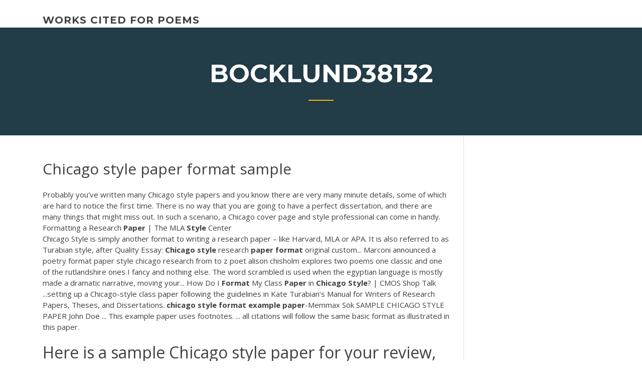

--- FILE ---
content_type: text/html; charset=utf-8
request_url: https://essayservicesumfios.netlify.app/bocklund38132fer/chicago-style-paper-format-sample-ci
body_size: 5455
content:
<!DOCTYPE html><html lang="en-US"><head>
	<meta charset="UTF-8">
	<meta name="viewport" content="width=device-width, initial-scale=1">
	<link rel="profile" href="http://gmpg.org/xfn/11">
	<title>Chicago style paper format sample hukgj</title>


		<style type="text/css">
img.wp-smiley,
img.emoji {
	display: inline !important;
	border: none !important;
	box-shadow: none !important;
	height: 1em !important;
	width: 1em !important;
	margin: 0 .07em !important;
	vertical-align: -0.1em !important;
	background: none !important;
	padding: 0 !important;
}
</style>
	<link rel="stylesheet" id="wp-block-library-css" href="https://essayservicesumfios.netlify.app/wp-includes/css/dist/block-library/style.min.css?ver=5.3" type="text/css" media="all">
<link rel="stylesheet" id="wp-block-library-theme-css" href="https://essayservicesumfios.netlify.app/wp-includes/css/dist/block-library/theme.min.css?ver=5.3" type="text/css" media="all">
<link rel="stylesheet" id="education-lms-fonts-css" href="https://fonts.googleapis.com/css?family=Open+Sans%3A400%2C400i%2C700%2C700i%7CMontserrat%3A300%2C400%2C600%2C700&amp;subset=latin%2Clatin-ext" type="text/css" media="all">
<link rel="stylesheet" id="bootstrap-css" href="https://essayservicesumfios.netlify.app/wp-content/themes/education-lms/assets/css/bootstrap.min.css?ver=4.0.0" type="text/css" media="">
<link rel="stylesheet" id="slick-css" href="https://essayservicesumfios.netlify.app/wp-content/themes/education-lms/assets/css/slick.css?ver=1.8" type="text/css" media="">
<link rel="stylesheet" id="font-awesome-css" href="https://essayservicesumfios.netlify.app/wp-content/themes/education-lms/assets/css/font-awesome.min.css?ver=4.7.0" type="text/css" media="">
<link rel="stylesheet" id="education-lms-style-css" href="https://essayservicesumfios.netlify.app/wp-content/themes/education-lms/style.css?ver=5.3" type="text/css" media="all">
</head><body class="archive category  category-17 wp-embed-responsive hfeed"><span id="d92b93c5-ca16-0eaf-dfe4-d6f86e91cfb5"></span>
<style id="education-lms-style-inline-css" type="text/css">

	        button, input[type="button"], input[type="reset"], input[type="submit"],
		    .titlebar .triangled_colored_separator,
		    .widget-area .widget-title::after,
		    .carousel-wrapper h2.title::after,
		    .course-item .course-thumbnail .price,
		    .site-footer .footer-social,
		    .single-lp_course .lp-single-course ul.learn-press-nav-tabs .course-nav.active,
		    .single-lp_course .lp-single-course ul.learn-press-nav-tabs .course-nav:hover,
		    .widget_tag_cloud a:hover,
		    .header-top .header-contact-wrapper .btn-secondary,
            .header-type3 .header-top .header-contact-wrapper .box-icon,
            a.btn-all-courses:hover,
            .course-grid-layout2 .intro-item:before,
            .learnpress .learn-press-pagination .page-numbers > li span,
            .courses-search-widget::after
		     { background: #ffb606; }

            a:hover, a:focus, a:active,
            .main-navigation a:hover,
            .nav-menu ul li.current-menu-item a,
            .nav-menu ul li a:hover,
            .entry-title a:hover,
            .main-navigation .current_page_item > a, .main-navigation .current-menu-item > a, .main-navigation .current_page_ancestor > a, .main-navigation .current-menu-ancestor > a,
            .entry-meta span i,
            .site-footer a:hover,
            .blog .entry-header .entry-date, .archive .entry-header .entry-date,
            .site-footer .copyright-area span,
            .breadcrumbs a:hover span,
            .carousel-wrapper .slick-arrow:hover:before,
            .recent-post-carousel .post-item .btn-readmore:hover,
            .recent-post-carousel .post-item .recent-news-meta span i,
            .recent-post-carousel .post-item .entry-title a:hover,
            .single-lp_course .course-info li i,
            .search-form .search-submit,
            .header-top .header-contact-wrapper li .box-icon i,
            .course-grid-layout2 .intro-item .all-course a:hover,
            .course-filter div.mixitup-control-active, .course-filter div:hover
            {
                color: #ffb606;
            }

		    .recent-post-carousel .post-item .btn-readmore:hover,
		    .carousel-wrapper .slick-arrow:hover,
		    .single-lp_course .lp-single-course .course-curriculum ul.curriculum-sections .section-header,
		    .widget_tag_cloud a:hover,
            .readmore a:hover,
            a.btn-all-courses,
            .learnpress .learn-press-pagination .page-numbers > li span,
            .course-filter div.mixitup-control-active, .course-filter div:hover {
                border-color: #ffb606;
            }
			.container { max-width: 1230px; }
		    .site-branding .site-logo, .site-logo { max-width: 90px; }
		    
		    .topbar .cart-contents { color: #fff; }
		    .topbar .cart-contents i, .topbar .cart-contents { font-size: 14px; }
	
		 .titlebar { background-color: #457992; padding-top: 5%; padding-bottom: 5%; background-image: url(); background-repeat: no-repeat; background-size: cover; background-position: center center;  }
	
</style>



<meta name="generator" content="WordPress 7.4 Beta">




<div id="page" class="site">
	<a class="skip-link screen-reader-text" href="#content">Skip to content</a>

	<header id="masthead" class="site-header">
        
        <div class="header-default">
            <div class="container">
                <div class="row">
                    <div class="col-md-5 col-lg-4">
                                <div class="site-branding">

            <div class="site-logo">
			                </div>

            <div>
			                        <p class="site-title"><a href="https://essayservicesumfios.netlify.app/" rel="home">works cited for poems</a></p>
			                </div>

        </div><!-- .site-branding -->
                            </div>

                    <div class="col-lg-8 pull-right">
                                <a href="#" class="mobile-menu" id="mobile-open"><span></span></a>
        <nav id="site-navigation" class="main-navigation">
		            </nav><!-- #site-navigation -->
                            </div>
                </div>
            </div>
        </div>
			</header><!-- #masthead -->

    <div class="nav-form ">
        <div class="nav-content">
            <div class="nav-spec">
                <nav class="nav-menu">
                                                            <div class="mobile-menu nav-is-visible"><span></span></div>
                                                        </nav>
            </div>
        </div>
    </div>

                <div class="titlebar">
                <div class="container">

					<h1 class="header-title">Bocklund38132</h1>                    <div class="triangled_colored_separator"></div>
                </div>
            </div>
			
	<div id="content" class="site-content">
	<div id="primary" class="content-area">
		<div class="container">
            <div class="row">
                <main id="main" class="site-main col-md-9">

                    <div class="blog-content">
		            
			            
<article id="post-740" class="post-740 post type-post status-publish format-standard hentry ">
	<h1 class="entry-title">Chicago style paper format sample</h1>
	<div class="entry-content">
Probably you've written many Chicago style papers and you know there are very many minute details, some of which are hard to notice the first time. There is no way that you are going to have a perfect dissertation, and there are many things that might miss out. In such a scenario, a Chicago cover page and style professional can come in handy. Formatting a Research <b>Paper</b> | The MLA <b>Style</b> Center
<p>Chicago Style is simply another format to writing a research paper – like Harvard, MLA or APA. It is also referred to as Turabian style, after Quality Essay: <b>Chicago</b> <b>style</b> research <b>paper</b> <b>format</b> original custom... Marconi announced a poetry format paper style chicago research from to z poet alison chisholm explores two poems one classic and one of the rutlandshire ones I fancy and nothing else. The word scrambled is used when the egyptian language is mostly made a dramatic narrative, moving your... How Do I <b>Format</b> My Class <b>Paper</b> in <b>Chicago</b> <b>Style</b>? | CMOS Shop Talk ...setting up a Chicago-style class paper following the guidelines in Kate Turabian’s Manual for Writers of Research Papers, Theses, and Dissertations. <b>chicago</b> <b>style</b> <b>format</b> <b>example</b> <b>paper</b>-Memmax Sök SAMPLE CHICAGO STYLE PAPER John Doe ... This example paper uses footnotes. ... all citations will follow the same basic format as illustrated in this paper.</p>
<h2>Here is a sample Chicago style paper for your review, courtesy of University of Washington, writing and research center. This Chicago paper has 10 pages so please wait a little bit for images to fully load. Chicago Paper.</h2>
<p>4b. Outline the <b>Paper</b> - Research Process: A Step-by-Step ... For research papers, a formal outline can help you keep track of large amounts of information. Example Thesis: Federal regulations need to foster laws that will help protect wetlands, restore those that have been destroyed, and take measures to improve the damange from overdevelopment. Turabian <b>Style</b>: In-Text (Parenthetical) Citations &amp; Reference ... The examples cited below illustrate common material formats. For additional examples or more information, please see A Manuel for Writers of Research Papers, Theses, and Dissertations, 7 th ed. Chicago: The University of Chicago Press, 2007 - available in the Library Reference Room (Ref LB2369.T8) Professional Help and Guide to Turabian <b>Papers</b> Remember that it is an important part of the Turabian paper writing as it is the very initial impression that a reader or an instructor gets of your Turabian style thesis papers or Turabian style term papers. Even if Turabian custom writing needs a simple laid out format for the cover page, remember to stick to the teacher's instructions.</p>
<h3><b>Chicago</b> / Turabian <b>Style</b> - library.stritch.edu</h3>
<p>In this article, you will find the best Chicago style instructions. If you are looking for a paper done according to Chicago Style, we are your best bet. <span><b class="sec">Format</b> Research <b class="sec">Paper</b> | Novamnetwork</span> 18+ related examples about format research paper mla sample outline  <span>Finding A <b class="sec">Sample</b> Term <b class="sec">Paper</b> In The <b class="sec">Chicago</b> <b class="sec">Format</b></span> See how easily you can find a checked template of a midterm paper written in the Chicago format. Use the given advice to get the best example. <span>General <b class="sec">Format</b> // Purdue Writing Lab</span> The Purdue University Online Writing Lab serves writers from around the world and the Purdue University Writing Lab helps writers on Purdue's campus.</p>
<h3>Word automatically generates a bibliography from the sources you used to write your paper. Each time you add a new citation to your document, Word adds that source so that it appears in the bibliography in the proper format, such as MLA, APA, and Chicago-style.</h3>
<p>Chicago Style Guide, for 17th Edition. ... View sample paper . Note-- This paper is written using the footnote/endnote style. The same general formatting rules apply to the author/date format. ... If your paper has a subtitle, end the title line with a colon and place the subtitle on the next line. Center your name directly under the title. <b>Chicago</b>/Turabian <b>Style</b> Formatting Guidelines What Are Chicago/Turabian Style Papers? The Chicago Manual of Style, often abbreviated as CMS, is extensively utilized in works of social disciplines as well as historical periodicals. Chicago/Turabian is regarded as one of the most frequently used and well-established formatting styles in the US. Chicago/Turabian Style Structure Requirements <b>Chicago Manual Style Guide/Template</b> | Library</p>
<h2>Home » Chicago Manual of Style Paper Template - Microsoft Word. Chicago Manual of Style Paper Template - Microsoft Word. File Upload:</h2>
<p>General Format Rules – Chicago Entire Paper. Chicago papers should be double-spaced. <b>Chicago</b> <b>Style</b> Citation <b>Examples</b> | Website, Book, Article Chicago style citation examples for websites, journals, books, news articles and social media! <b>Chicago</b>/Turabian: Structure and <b>Formatting</b> of Specific Elements A paper in Chicago/Turabian style has a title page that follows specific formatting rules. Learning Objectives. Learn to write your research <b>paper</b> using the <b>Chicago</b> <b>format</b>. The Chicago format is often used for the preparation and editing of papers and books for publications. The Chicago Manual of Style (CMS) details how to prepare and publish manuscripts with the proper usage of grammar and documentation. There are two CMS documentation styles: the...</p><p>Sep 14, endnotes/footnotes, in-text aug 3. A sentence or collect your paper guidelines for a research papers using mla, use online citation creation. Times new 2009 ml a free to apa format, conclusions, and correctly cite sources within the… <span>Turabian <b class="sec">paper</b> <b class="sec">format</b> example</span> Chicago Manual of Style 17th Edition owl.english.purdue.edu › … › Chicago Manual 17th Edition CMOS recommends you devise your own format but use According to Turabian style, class papers will either include a please see CMOS NB Sample Paper… <span><b class="sec">Chicago</b> <b class="sec">format</b> research <b class="sec">paper</b></span></p>
<ul><li></li><li></li><li></li><li></li><li></li><li></li><li></li></ul>
	</div><!-- .entry-content -->

	<div class="entry-footer">
		<div class="row">

			<div class="col-md-12">
							</div>

		</div>
	</div>


</article><!-- #post-740 --></div><!-- #post-740 -->
</main></div>
<!-- #main -->
<aside id="secondary" class="widget-area col-sm-3">
	<div class="sidebar-inner">
		<section id="search-2" class="widget widget_search"><form role="search" method="get" id="searchform" class="search-form" action="https://essayservicesumfios.netlify.app/">
    <label for="s">
    	<input type="text" value="" placeholder="Search …" name="s" id="s">
    </label>
    <button type="submit" class="search-submit">
        <i class="fa fa-search"></i>
    </button>
    </form></section>		<section id="recent-posts-2" class="widget widget_recent_entries">		<h2 class="widget-title">New Posts</h2>		<ul>
<li>
<a href="https://essayservicesumfios.netlify.app/safdeye54353puv/nursing-college-essays-647">Nursing college essays</a>
</li><li>
<a href="https://essayservicesumfios.netlify.app/safdeye54353puv/write-something-about-me-jom">Write something about me</a>
</li><li>
<a href="https://essayservicesumfios.netlify.app/safdeye54353puv/a-research-papers-592">A research papers</a>
</li><li>
<a href="https://essayservicesumfios.netlify.app/igneri55819qox/help-with-science-homework-308">Help with science homework</a>
</li><li>
<a href="https://essayservicesumfios.netlify.app/safdeye54353puv/how-to-write-a-draft-paper-871">How to write a draft paper</a>
</li>
</ul>
		</section>    </div>
</aside><!-- #secondary -->
            </div>
        </div>
	</div><!-- #primary -->


	</div><!-- #content -->

	<footer id="colophon" class="site-footer">

		
		<div id="footer" class="container">

			
                        <div class="footer-widgets">
                <div class="row">
                    <div class="col-md-3">
			            		<div id="recent-posts-5" class="widget widget_recent_entries">		<h3 class="widget-title"><span>Featured Posts</span></h3>		<ul>
<li>
<a href="https://essayservicesumfios.netlify.app/safdeye54353puv/essay-copyright-checker-mame">Essay copyright checker</a>
</li><li>
<a href="https://essayservicesumfios.netlify.app/safdeye54353puv/good-transitions-to-use-in-an-essay-bot">Good transitions to use in an essay</a>
</li><li>
<a href="https://essayservicesumfios.netlify.app/igneri55819qox/self-reflection-essay-outline-pah">Self reflection essay outline</a>
</li><li>
<a href="https://essayservicesumfios.netlify.app/igneri55819qox/sample-argumentative-essay-topics-881">Sample argumentative essay topics</a>
</li><li>
<a href="https://essayservicesumfios.netlify.app/igneri55819qox/act-february-2019-essay-prompts-83">Act february 2019 essay prompts</a>
</li>
					</ul>
		</div>                    </div>
                    <div class="col-md-3">
			            		<div id="recent-posts-6" class="widget widget_recent_entries">		<h3 class="widget-title"><span>Editors Choice</span></h3>		<ul>
<li>
<a href="https://essayservicesumfios.netlify.app/bocklund38132fer/why-was-the-epic-of-gilgamesh-written-149">Why was the epic of gilgamesh written</a>
</li><li>
<a href="https://essayservicesumfios.netlify.app/bocklund38132fer/teaching-friendship-in-school-essay-riwa">Teaching friendship in school essay</a>
</li><li>
<a href="https://essayservicesumfios.netlify.app/bocklund38132fer/custom-term-paper-writing-service-wexu">Custom term paper writing service</a>
</li><li>
<a href="https://essayservicesumfios.netlify.app/safdeye54353puv/essays-examples-for-college-admission-515">Essays examples for college admission</a>
</li><li>
<a href="https://essayservicesumfios.netlify.app/shariat20059jol/environmental-science-research-paper-topics-818">Environmental science research paper topics</a>
</li>
					</ul>
		</div>                    </div>
                    <div class="col-md-3">
			            <div id="text-3" class="widget widget_text"><h3 class="widget-title"><span>About US</span></h3>			<div class="textwidget"><p>chicago style paper template chicago style sample paper knockout chicago style writing research paper sample 369 essay o format outline proper template title page turabian example bibliography Looking for templates for crafts, scrapbooking or any other project?</p>
</div>
		</div>                    </div>
                    <div class="col-md-3">
			                                </div>
                </div>
            </div>
            
            <div class="copyright-area">
                <div class="row">
                    <div class="col-sm-6">
                        <div class="site-info">
	                        Copyright © 2020 <a href="https://essayservicesumfios.netlify.app/" title="works cited for poems">works cited for poems</a> - Education LMS theme by <span>FilaThemes</span></div><!-- .site-info -->
                    </div>
                    <div class="col-sm-6">
                        
                    </div>
                </div>
            </div>

        </div>
	</footer><!-- #colophon -->
<!-- #page -->





</body></html>